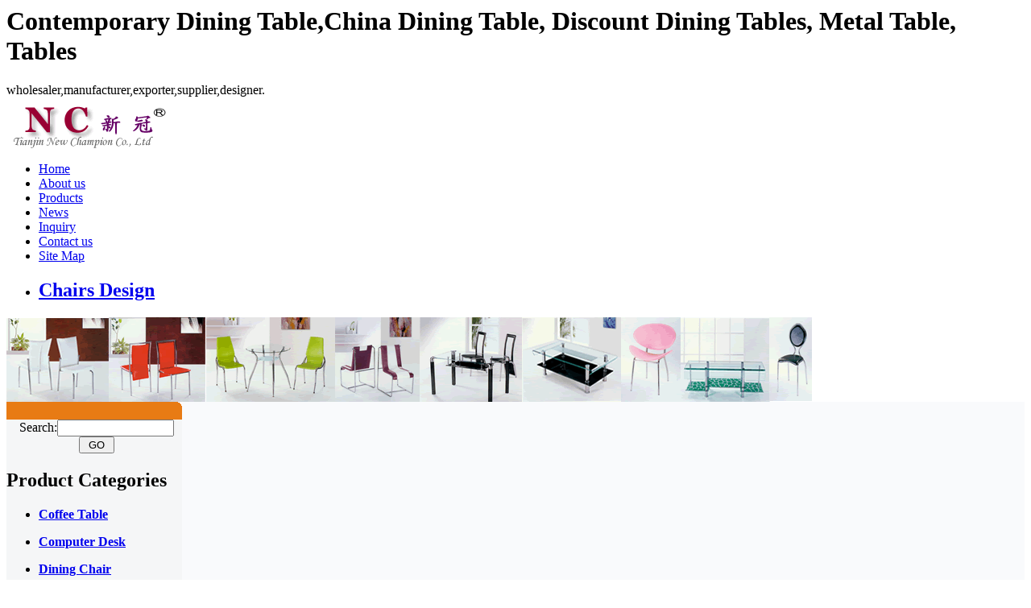

--- FILE ---
content_type: text/html
request_url: http://www.metalglassfurniture.com/p15/Contemporary-Dining-Table.htm
body_size: 4787
content:
<!DOCTYPE HTML PUBLIC "-//W3C//DTD HTML 4.0 Transitional//EN">
<HTML>
<HEAD>
<TITLE>Contemporary Dining Table,China Dining Table, Discount Dining Tables, Metal Table, Tables wholesaler,manufacturer,exporter,supplier,designer.</TITLE>
<META http-equiv=Content-Type content="text/html; charset=iso-8859-1">
<META content="Contemporary Dining Table,China Dining Table, Discount Dining Tables, Metal Table, Tables Manufacturer,Exporter,Supplier,Company,
Factory,Chinese largest online base of Dining Tables and Chairs Supplier." name=description>
<META content="Contemporary Dining Table,China Dining Table, Discount Dining Tables, Metal Table, Tables, Tempered Glass Table, FRP Table, Dinner Table, China Glass Tables, Stainless Steel Table, Chinese Table, Custome Dining Table" name=keywords>
<META content=ALL name=robots>
<LINK href="https://www.metalglassfurniture.com/themes/style.css" type=text/css rel=stylesheet>
<script type="text/javascript" src="https://www.metalglassfurniture.com/js/commons.js"></script>
<META content="MSHTML 6.00.2900.3132" name=GENERATOR>
</HEAD>
<BODY>
<div class="topdesc"><h1>Contemporary Dining Table,China Dining Table, Discount Dining Tables, Metal Table, Tables</h1> wholesaler,manufacturer,exporter,supplier,designer.</div>
<DIV class=top>
	<DIV class=logo>
	<A href="https://www.metalglassfurniture.com">
	<IMG src="https://www.metalglassfurniture.com/images/modernday-logo.gif" alt="logo" width="201" height="64" align=absMiddle></A>	
	</DIV>
	<DIV class=menu>
		<UL id=nav>
		  <LI><A href="https://www.metalglassfurniture.com" title="Home">Home</A> </LI>
		  <LI><A href="https://www.metalglassfurniture.com/about-us.htm" target="_blank" title="about us">About us</A></LI>
		  <LI><A href="https://www.metalglassfurniture.com/products/" title="products">Products</A></LI>
		  <LI><A href="https://www.metalglassfurniture.com/news/" title="news">News</A></LI>
		  <LI><A href="https://www.metalglassfurniture.com/inquiry.php" target="_blank">Inquiry</A></LI>
		  <LI><A href="https://www.metalglassfurniture.com/contact-us.htm" title="contact us" target="_blank">Contact us</A> </LI>
		  <LI><A href="https://www.metalglassfurniture.com/sitemap.xml" title="site map" target="_blank">Site Map</A> </LI>
		  <LI><A href="https://www.metalglassfurniture.com/"><h2>Chairs Design</h2></A> </LI>
		</UL>
	</DIV>
</DIV>
<DIV class=banner>
	<DIV id=Layer1 style="Z-INDEX: 1; LEFT: 401px; POSITION: absolute; TOP: 255px">
	</DIV>
    <img src="https://www.metalglassfurniture.com/images/top.gif" alt="JL Metal And Glass Furniture Co., Ltd." width="1000" height="105">
</DIV><TABLE cellSpacing=0 cellPadding=0 width="100%">
  <TBODY>
  <TR>
    <TD width=208 valign="top" bgcolor="F5F6F7">
		<style type="text/css">
<!--
.STYLE1 {
	color: #FF6600;
	font-size: 14px;
}
-->
</style>
<TABLE cellSpacing=0 cellPadding=0 width="100%">
<TBODY>
	<TR><TD align=right bgColor=#e87b14><IMG height=22 src="https://www.metalglassfurniture.com/images/pi2.gif" width=6></TD></TR>
</TBODY>
</TABLE>
<DIV style="padding-left:5px; TEXT-ALIGN:center">
<form action="https://www.metalglassfurniture.com/search.php" method="post" name="search">
  Search:<input name="keyword" type="text" size="16" /><br />
  <input type="submit" name="Submit" value=" GO " />
</form>
</DIV>

<div id=leftmenu>
	<H2>Product Categories</H2>
	<ul><li><a href="https://www.metalglassfurniture.com/c2/Coffee-Table.htm" title="Coffee Table"><b>Coffee Table</b></a></li></ul><ul><li><a href="https://www.metalglassfurniture.com/c5/Computer-Desk.htm" title="Computer Desk"><b>Computer Desk</b></a></li></ul><ul><li><a href="https://www.metalglassfurniture.com/c3/Dining-Chair.htm" title="Dining Chair"><b>Dining Chair</b></a></li></ul><ul><li><a href="https://www.metalglassfurniture.com/c7/Dining-Room-Set.htm" title="Dining Room Set"><b>Dining Room Set</b></a></li></ul><ul><li><a href="https://www.metalglassfurniture.com/c1/Dining-Table.htm" title="Dining Table"><b>Dining Table</b></a></li></ul><ul><li><a href="https://www.metalglassfurniture.com/c10/Ergonomic-Office-Chairs.htm" title="Ergonomic Office Chairs"><b>Ergonomic Office Chairs</b></a></li></ul><ul><li><a href="https://www.metalglassfurniture.com/c8/Executive-Office-Chairs.htm" title="Executive Office Chairs"><b>Executive Office Chairs</b></a></li></ul><ul><li><a href="https://www.metalglassfurniture.com/c9/Leather-Office-Chairs.htm" title="Leather Office Chairs"><b>Leather Office Chairs</b></a></li></ul><ul><li><a href="https://www.metalglassfurniture.com/c6/Office-Chair.htm" title="Office Chair"><b>Office Chair</b></a></li></ul><ul><li><a href="https://www.metalglassfurniture.com/c12/Reception-Chairs.htm" title="Reception Chairs"><b>Reception Chairs</b></a></li></ul><ul><li><a href="https://www.metalglassfurniture.com/c4/TV-Stands.htm" title="TV Stands"><b>TV Stands</b></a></li></ul></div>

<UL id=leftnews>
	<H2> News </H2>
		 <li><a href="https://www.metalglassfurniture.com/news/Marc-Newson-Embryo-Chairs-for-sale-at-Christie-s-NYC.htm" target="_blank" title="Marc Newson ¡®Embryo...">Marc Newson ¡®Embryo¡¯ Chairs for sale at Christie¡¯s NYC</a></li>
	 	 <li><a href="https://www.metalglassfurniture.com/news/A-Hoffmann-Sitzmachine-at-Christie-s-NYC.htm" target="_blank" title="A Hoffmann Sitzmachi...">A Hoffmann Sitzmachine at Christie¡¯s NYC</a></li>
	 	 <li><a href="https://www.metalglassfurniture.com/news/Freedom-Ergonomic-Task-Chair-from-Humanscale-w-Headrest.htm" target="_blank" title="Freedom Ergonomic Ta...">Freedom Ergonomic Task Chair from Humanscale w Headrest</a></li>
	 	 <li style="text-align:center; BACKGROUND:no-repeat"><a href="https://www.metalglassfurniture.com/news/">more..</a></li>                    
</UL>

<UL id=left_tab>
	<A href="mailto:piggle516@163.com"><IMG src="https://www.metalglassfurniture.com/images/contactus.gif" border=0></A>  
	
	<LI>Email:</LI>	<LI><a href="mailto:piggle516@163.com">piggle516@163.com</a></LI>
	<LI>MSN:</LI>
	<LI>piggle516@163.com</LI>
	
	
</UL>
<div class="leftkey">
<h1>China Office Chairs</h1>
<h4>Office Chair, Executive Office Chair, Swivel Chair</h4>
<h5>Ergonomic Office Chair, Dining Chair, Dining Table, Computer Chair, Glass Dining Table, Metal Dining Chair, Dining Room Set, Coffee Table, Glass Coffee Table, TV Stands, Office Chair, Glass Computer Desk, Tea Table, End Table</h5>
<script type="text/javascript"><!--
google_ad_client = "pub-4290186185754067";
google_ad_width = 160;
google_ad_height = 600;
google_ad_format = "160x600_as";
google_ad_type = "text_image";
google_ad_channel ="";
google_color_border = "FFFFFF";
google_color_bg = "FFFFFF";
google_color_link = "000000";
google_color_url = "000000";
google_color_text = "000000";
//--></script>
<script type="text/javascript" src="https://pagead2.googlesyndication.com/pagead/show_ads.js">
</script>
<a href="https://www.metalglassfurniture.com/c1/Dining-Table.htm">Dining Table</a>,<a href="https://www.metalglassfurniture.com/c2/Coffee-Table.htm">Coffee Table</a>,<a href="https://www.metalglassfurniture.com/c3/Dining-Chair.htm">Dining Chair</a>,<a href="https://www.metalglassfurniture.com/c4/TV-Stands.htm">TV Stands</a>,<a href="https://www.metalglassfurniture.com/c5/Computer-Desk.htm">Computer Desk</a>,<a href="https://www.metalglassfurniture.com/c6/Office-Chair.htm">Office Chair</a>,<a href='https://www.hs-magnets.com' target='_blank'>NdFeB Magnets</a>, <a href='https://www.hspotmagnets.com' target='_blank'>Pot Magnets</a>, <a href='https://www.mpcomagnetics.com' target='_blank'>Magnet</a>,<a href="https://www.metalglassfurniture.com/c7/Dining-Room-Set.htm">Dining Room Set</a>,<a href="https://www.metalglassfurniture.com/c8/Executive-Office-Chairs.htm">Executive Office Chairs</a>,<a href="https://www.metalglassfurniture.com/c9/Leather-Office-Chairs.htm">Leather Office Chairs</a>,<a href="https://www.metalglassfurniture.com/c10/Ergonomic-Office-Chairs.htm">Ergonomic Office Chairs</a>,<a href="https://www.metalglassfurniture.com/c12/Reception-Chairs.htm">Reception Chairs</a></div>
<br />

<div id=leftdownload>
<li><a href="https://www.metalglassfurniture.com/download.htm">
<H4> JL PDF Download </H4></a>
	 <li><a href="https://www.metalglassfurniture.com/download/dining-table-1.pdf">Dining Table (1).pdf</a></li>
	 <li><a href="https://www.metalglassfurniture.com/download/dining-table-2.pdf">Glass Dining Table (2).pdf</a></li>
	 <li><a href="https://www.metalglassfurniture.com/download/dining-table-3.pdf">Dining Table (3).pdf</a></li>
	 <li><a href="https://www.metalglassfurniture.com/download/dining-table-4.pdf">Dining Tables (4).pdf</a></li>
	 <li><a href="https://www.metalglassfurniture.com/download/dining-table-5.pdf">Glass Dining Tables (5).pdf</a></li>
	 <li><a href="https://www.metalglassfurniture.com/download/copper-chrome-plating.pdf">Copper chrome plating.pdf</a></li>
	 <li><a href="https://www.bellezastars.com">Beauty Machine</a> <a href="https://www.">Cutting Edges</a>.pdf</li>
	 <li><A href="https://www.mpcomagnetics.com">Magnet</A>, <a href='https://www.bri-parts.com' target='_blank'>Bucket Teeth</a>, <a href="https://www.hs-ma.com/">Spare Parts</a>  | <a href="https://www.flintools.com/">Power Tools Accessories</a> , <a href='' target='_blank'>Magnets</a> , <a href='' target='_blank'>Magnetic</a>,    <a href='https://www.neodymiummagneti.com' target='_blank'>Neodymium Magnets</a>,  <a href='https://www.permanentmagneti.com' target='_blank'>Permanent Magnets</a> <a href="https://www.hspotmagnets.com">Pot Magnet</a> chair.pdf</li>
	 <li><a href="https://www.metalglassfurniture.com/download/company.pdf">JL Furniture Company.pdf</a></li>	 <li>Office  chairs.pdf</li>
	 <li><a href="https://www.dwdbrass.com">Brass Tubes</a> <a href="https://www.boltnuts.net">Blot Nut</a> <a href="https://www.officehomefurnitures.com/">office home furnitures</a> <a href="https://www.hsmagnets.com">Magnets</a>.pdf</li>
	 <li style="text-align:right; BACKGROUND:no-repeat"><a href="https://www.metalglassfurniture.com/download.htm">more..</a></li>                    
</div>
<br />

<a href="https://www.metalglassfurniture.com/inquiry.php" target="_blank"><img src="https://www.metalglassfurniture.com/images/send_inquiry.gif" border=0 alt="Send Inquiry" /></a>	</TD>
    <TD id=center bgColor=#f9fafc colSpan=2>
		<DIV class=m_body_top>
		<DIV><h3><A href="https://www.metalglassfurniture.com">Home</A> &gt;&gt; Products &gt;&gt;<a href="https://www.metalglassfurniture.com/c1/Dining-Table.htm" title="Dining Table">Dining Table</a> >> <h1>Contemporary Dining Table:</h1></h3></DIV>
		</DIV>

		<DIV class=itemBox>
			<DIV class=box4>
				<DIV class=images>
				<a href="https://www.metalglassfurniture.com/photo/332/Contemporary-Dining-Table.jpg" target="_blank"><img src="https://www.metalglassfurniture.com/photo/332/Contemporary-Dining-Table.jpg" border=0 alt="Contemporary Dining Table" onload="setImgSizeWH(this.src,this,280,280)"></a>
				</DIV>
			</DIV>
			<DIV class=box5>
				<H2><A href="https://www.metalglassfurniture.com/p15/Contemporary Dining Table.htm" title="Contemporary Dining Table" target="_blank">Contemporary Dining Table</A></H2>
				<br>
				Model No :F-93
				 
				<div style="text-align:right"><a href="https://www.metalglassfurniture.com/inquiry.php" target="_blank"><img src="https://www.metalglassfurniture.com/images/inquiry01.gif" border=0 alt="Send Inquiry" /></a></div>
		  </DIV>
			<DIV style="CLEAR: both"></DIV>
		</DIV>
		<DIV class=text>
		<H3>Detailed Product Description</H3><br/><script type="text/javascript"><!--
google_ad_client = "pub-4290186185754067";
/* 728x90, ??? 08-8-27 */
google_ad_slot = "8511574889";
google_ad_width = 728;
google_ad_height = 90;
//-->
</script>
<script type="text/javascript"
src="https://pagead2.googlesyndication.com/pagead/show_ads.js">
</script><br/>
		<P><STRONG><A title="Contemporary Dining Table" href="https://www.metalglassfurniture.com/p15/Contemporary-Dining-Table.htm" target=_blank>Contemporary Dining Table</A>,<A title="China Glass Tables" href="https://www.metalglassfurniture.com/p8/China-Glass-Tables.htm" target=_blank><FONT color=#000000>China Glass Tables</FONT></A>, <A href="https://www.metalglassfurniture.com/c1/Dining-Table.htm">Discount Dining Tables</A>, <A href="https://www.metalglassfurniture.com">Metal Table</A>, <A href="https://www.metalglassfurniture.com/c1/Dining-Table.htm">Tables</A>,<A title="Glass Table" href="https://www.metalglassfurniture.com/p3/Glass-Table.htm" target=_blank><FONT color=#000000>Glass Table</FONT></A></STRONG></P><br />
<P>Item: <STRONG><EM><A href="https://www.metalglassfurniture.com">Dining Table<BR></A></EM></STRONG>Model No: F-93<BR>Chair: Y-66 Dimensions(LxWxHmm): 1300x800x750x10# <BR>Material: 10mm tempered clear glass,thickness 0.8mm durable square steel pipe, sprayed powder<BR>Steel frame Packing: molded polyfoam with top quality carton, 1cartons/pc=0.32 <BR>Option Glass Color: Sand, White, Red, Black <BR>Feature: <BR>*The whole dining table is black and makes you feel simple but fashionable. <BR>*This table is produced by the best materials marking it more available.<BR>*The legs with spraying powder, double triangle looks, are a brand new designation. <BR>*This table is especially designed to complement any dining room. </P>
		</DIV>
		<div style="text-align:center">
		<a href="https://www.metalglassfurniture.com/inquiry.php" target="_blank"><img src="https://www.metalglassfurniture.com/images/inquire_now.gif" border=0 alt="Send Inquiry" /></a>		</div>
		<TABLE cellSpacing=0 cellPadding=0 width="100%">
			<TBODY>
			<TR>
				<TD width="100%" bgColor=#f9fafc colspan="4" id=center>
				<DIV class=div_c>
				<H2>Other products .</H2>
				</DIV><IMG height=1 src="https://www.metalglassfurniture.com/images/pic_no.gif" width=380>            
				</TD>
			</TR>
			               				<tr align="center">			  
				   
			 	<td valign="center" width="20%">					
				<a href="https://www.metalglassfurniture.com/p9/Glass-Dining-Table.htm">
				<img src="https://www.metalglassfurniture.com/photo/338/product-Glass-Dining-Table.jpg" alt="Glass Dining Table" border="1" height="125" vspace="4" width="120" onload="setImgSizeWH(this.src,this,120,125)"/>				
				</a>
				<br>
				<a href="https://www.metalglassfurniture.com/p9/Glass-Dining-Table.htm" title="Glass Dining Table">Glass Dining Table</a>		
			    </td>	 		   
			      
			                  
			 	<td valign="center" width="20%">					
				<a href="https://www.metalglassfurniture.com/p8/China-Glass-Tables.htm">
				<img src="https://www.metalglassfurniture.com/photo/8/product-China-Glass-Tables.jpg" alt="China Glass Tables" border="1" height="125" vspace="4" width="120" onload="setImgSizeWH(this.src,this,120,125)"/>				
				</a>
				<br>
				<a href="https://www.metalglassfurniture.com/p8/China-Glass-Tables.htm" title="China Glass Tables">China Glass Tables</a>		
			    </td>	 		   
			      
			                  
			 	<td valign="center" width="20%">					
				<a href="https://www.metalglassfurniture.com/p3/Glass-Table.htm">
				<img src="https://www.metalglassfurniture.com/photo/342/product-Glass-Table.jpg" alt="Glass Table" border="1" height="125" vspace="4" width="120" onload="setImgSizeWH(this.src,this,120,125)"/>				
				</a>
				<br>
				<a href="https://www.metalglassfurniture.com/p3/Glass-Table.htm" title="Glass Table">Glass Table</a>		
			    </td>	 		   
			      
			                  
			 	<td valign="center" width="20%">					
				<a href="https://www.metalglassfurniture.com/p2/Glass-Dining-Tables.htm">
				<img src="https://www.metalglassfurniture.com/photo/345/product-Glass-Dining-Tables.jpg" alt="Glass Dining Tables" border="1" height="125" vspace="4" width="120" onload="setImgSizeWH(this.src,this,120,125)"/>				
				</a>
				<br>
				<a href="https://www.metalglassfurniture.com/p2/Glass-Dining-Tables.htm" title="Glass Dining Tables">Glass Dining Tables</a>		
			    </td>	 		   
			      
					</TBODY>
		</TABLE>
				<br><script type="text/javascript"><!--
google_ad_client = "pub-4290186185754067";
/* 728x90, ??? 08-8-27 */
google_ad_slot = "8511574889";
google_ad_width = 728;
google_ad_height = 90;
//-->
</script>
<script type="text/javascript"
src="https://pagead2.googlesyndication.com/pagead/show_ads.js">
</script><br>
		<div id="keyword">
		<strong>Keywords:</strong>
				<a href="https://www.metalglassfurniture.com/Contemporary-Dining-Table.htm"><strong>Contemporary Dining Table</strong></a>&nbsp;
				<a href="https://www.metalglassfurniture.com/China-Dining-Table.htm"><strong>China Dining Table</strong></a>&nbsp;
				<a href="https://www.metalglassfurniture.com/Discount-Dining-Tables.htm"><strong>Discount Dining Tables</strong></a>&nbsp;
				<a href="https://www.metalglassfurniture.com/Metal-Table.htm"><strong>Metal Table</strong></a>&nbsp;
				<a href="https://www.metalglassfurniture.com/Tables.htm"><strong>Tables</strong></a>&nbsp;
				<a href="https://www.metalglassfurniture.com/Tempered-Glass-Table.htm"><strong>Tempered Glass Table</strong></a>&nbsp;
				<a href="https://www.metalglassfurniture.com/FRP-Table.htm"><strong>FRP Table</strong></a>&nbsp;
				<a href="https://www.metalglassfurniture.com/Dinner-Table.htm"><strong>Dinner Table</strong></a>&nbsp;
				<a href="https://www.metalglassfurniture.com/China-Glass-Tables.htm"><strong>China Glass Tables</strong></a>&nbsp;
				<a href="https://www.metalglassfurniture.com/Stainless-Steel-Table.htm"><strong>Stainless Steel Table</strong></a>&nbsp;
				<a href="https://www.metalglassfurniture.com/Chinese-Table.htm"><strong>Chinese Table</strong></a>&nbsp;
				<a href="https://www.metalglassfurniture.com/Custome-Dining-Table.htm"><strong>Custome Dining Table</strong></a>&nbsp;
				</div>
			</TD>
  </TR>
</TBODY>
</TABLE>
<style type="text/css">
<!--
.STYLE1 {font-size: 9px}
-->
</style>
<DIV class=bottom>
<DIV>
<A href="https://www.metalglassfurniture.com" title="Home">Home</A> | 
<A href="https://www.metalglassfurniture.com/about-us.htm" target="_blank" title="about us">About us</A> |
<A href="https://www.metalglassfurniture.com/products/" title="products">Products</A> |
<A href="https://www.metalglassfurniture.com/inquiry.php" target="_blank">Inquiry</A> |
<A href="https://www.metalglassfurniture.com/links.htm" target="_blank">Links</A> |
<A href="https://www.metalglassfurniture.com/c1/Dining-Table.htm"><h2>Dining Table</h2></A> |
<A href="https://www.metalglassfurniture.com/c3/Dining-Chair.htm"><h2>Dining Chair</h2></A> |
<A href="https://www.metalglassfurniture.com/c6/Office-Chair.htm"><h2>Office Chair</h2></A> |
<A href="https://www.metalglassfurniture.com/sitemap.xml" title="site map" target="_blank">Site Map</A> |
<A href="https://www.metalglassfurniture.com/sitemap.html" title="site map" target="_blank">Map</A> |
<A href="https://www.metalglassfurniture.com/download.htm" title="download" target="_blank">Download</A> |
<A href="https://www.metalglassfurniture.com/" class="STYLE1"><h2>Chairs Design</h2></A>
</DIV>
<H5>Copyright &copy; 2007-2018 by <A href="https://www.metalglassfurniture.com/admin-office/login-in.php" class="STYLE1">JL Office Chairs</A>- 
<em><a href='https://www.kitchen-bathroom-cabinet.com/' target='_blank'>Kitchen & Bathroom Cabinets</a>, <a href='https://www.Trade-exporter.com' target='_blank'>Kitchen Cabinets</a>, <a href='https://www.china-kitchen-cabinets.cn' target='_blank'>China Kitchen Cabinets</a>, <a href='https://www.officehomefurnitures.com' target='_blank'>Office chairs</a>, <a href='https://www.metalglassfurniture.com' target='_blank'>China Dining Tables and Chairs</a>, <A href='https://www.lecmagnetics.com'>magnetic</A>, <a href='https://www.china-whiteboard.com' target='_blank'>China whiteboard</a>, <a href='https://www.whiteboard.cn' target='_blank'>Corkboard</a>, <a href='https://www.morewhiteboard.com' target='_blank'>whiteboards</a>, <a href='https://www.bri-parts.com' target='_blank'>Bucket Teeth</a>, <a href='https://www.sj-get.com' target='_blank'>bucket tooth</a>, <a href='https://www.briparts.com' target='_blank'>hydraulic cylinders</a>,<a href="https://www.officehomefurnitures.com">Home office furniture</a>,
<A href="https://www..sj-get.com">BUCKET TOOTH</a>, <a href='https://www.whiteboard.cn/' target='_blank'>Whiteboard</a>, <a href="https://www.neodymiummagneti.com">neodymium magnets</a>,  <a href="https://www.hspotmagnets.com">pot magnets</a>, <a href='https://www.whiteboardmanufacturer.com' target='_blank'>Whiteboard Manufacturer</a>, <a href="https://www.briparts.com/" target="_blank">Wind Turbine Blade Bushing</a>, <a href="https://www.briparts.com/" target="_blank">Metal Die-casting Part</a>, <a href="https://www.sj-get.com/" target="_blank">Hydraulic Cylinder</a>, <a href="https://www.sj-get.com/" target="_blank">Hydraulic Torque Wrench Pumps</a> , <a href="https://briparts.com/" target="_blank">Hydraulic Pumps</a>, <a href="https://www.briparts.com/" target="_blank">Bolting-Tools</a>, <a href='https://www.cabinet-hardwares.com/' target='_blank'>Cabinet Hardware</a>, <a href='https://www.allwhiteboard.com/' target='_blank'>Glass whiteboard</a></em></H5>
<a href="https://www.metalglassfurniture.com/feed.xml"><img src="https://www.metalglassfurniture.com/images/rss2.gif" width="80" height="15" /></a>
 
<A href="https://www.metalglassfurniture.com/sitemap1.xml" title="site map" target="_blank">Site Map</A></DIV>
</BODY>
</HTML>


--- FILE ---
content_type: text/html; charset=utf-8
request_url: https://www.google.com/recaptcha/api2/aframe
body_size: 268
content:
<!DOCTYPE HTML><html><head><meta http-equiv="content-type" content="text/html; charset=UTF-8"></head><body><script nonce="E97Mw_tgs1HZcFRkCIHAwQ">/** Anti-fraud and anti-abuse applications only. See google.com/recaptcha */ try{var clients={'sodar':'https://pagead2.googlesyndication.com/pagead/sodar?'};window.addEventListener("message",function(a){try{if(a.source===window.parent){var b=JSON.parse(a.data);var c=clients[b['id']];if(c){var d=document.createElement('img');d.src=c+b['params']+'&rc='+(localStorage.getItem("rc::a")?sessionStorage.getItem("rc::b"):"");window.document.body.appendChild(d);sessionStorage.setItem("rc::e",parseInt(sessionStorage.getItem("rc::e")||0)+1);localStorage.setItem("rc::h",'1768520425464');}}}catch(b){}});window.parent.postMessage("_grecaptcha_ready", "*");}catch(b){}</script></body></html>